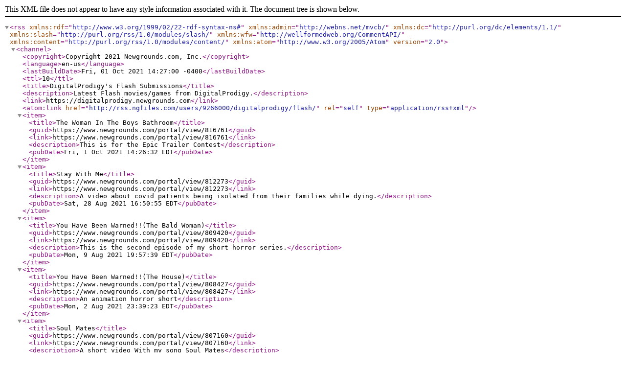

--- FILE ---
content_type: text/xml
request_url: http://rss.ngfiles.com/users/9266000/digitalprodigy/flash/
body_size: 3916
content:
<?xml version="1.0" encoding="UTF-8"?>
<rss version="2.0" xmlns:rdf="http://www.w3.org/1999/02/22-rdf-syntax-ns#" xmlns:admin="http://webns.net/mvcb/" xmlns:dc="http://purl.org/dc/elements/1.1/" xmlns:slash="http://purl.org/rss/1.0/modules/slash/" xmlns:wfw="http://wellformedweb.org/CommentAPI/" xmlns:content="http://purl.org/rss/1.0/modules/content/" xmlns:atom="http://www.w3.org/2005/Atom">
  <channel>
    <copyright>Copyright 2021 Newgrounds.com, Inc.</copyright>
    <language>en-us</language>
    <lastBuildDate>Fri, 01 Oct 2021 14:27:00 -0400</lastBuildDate>
    <ttl>10</ttl>
    <title>DigitalProdigy's Flash Submissions</title>
    <description>Latest Flash movies/games from DigitalProdigy.</description>
    <link>https://digitalprodigy.newgrounds.com</link>
    <atom:link href="http://rss.ngfiles.com/users/9266000/digitalprodigy/flash/" rel="self" type="application/rss+xml"></atom:link>
    <item>
      <title>The Woman In The Boys Bathroom</title>
      <guid>https://www.newgrounds.com/portal/view/816761</guid>
      <link>https://www.newgrounds.com/portal/view/816761</link>
      <description>This is for the Epic Trailer Contest</description>
      <pubDate>Fri, 1 Oct 2021 14:26:32 EDT</pubDate>
    </item>
    <item>
      <title>Stay With Me</title>
      <guid>https://www.newgrounds.com/portal/view/812273</guid>
      <link>https://www.newgrounds.com/portal/view/812273</link>
      <description>A video about covid patients being isolated from their families while dying.</description>
      <pubDate>Sat, 28 Aug 2021 16:50:55 EDT</pubDate>
    </item>
    <item>
      <title>You Have Been Warned!!(The Bald Woman)</title>
      <guid>https://www.newgrounds.com/portal/view/809420</guid>
      <link>https://www.newgrounds.com/portal/view/809420</link>
      <description>This is the second episode of my short horror series.</description>
      <pubDate>Mon, 9 Aug 2021 19:57:39 EDT</pubDate>
    </item>
    <item>
      <title>You Have Been Warned!!(The House)</title>
      <guid>https://www.newgrounds.com/portal/view/808427</guid>
      <link>https://www.newgrounds.com/portal/view/808427</link>
      <description>An animation horror short</description>
      <pubDate>Mon, 2 Aug 2021 23:39:23 EDT</pubDate>
    </item>
    <item>
      <title>Soul Mates</title>
      <guid>https://www.newgrounds.com/portal/view/807160</guid>
      <link>https://www.newgrounds.com/portal/view/807160</link>
      <description>A short video With my song Soul Mates</description>
      <pubDate>Mon, 26 Jul 2021 00:12:24 EDT</pubDate>
    </item>
    <item>
      <title>Alive(Hatsune Miku)</title>
      <guid>https://www.newgrounds.com/portal/view/806777</guid>
      <link>https://www.newgrounds.com/portal/view/806777</link>
      <description>video for my song Alive</description>
      <pubDate>Sat, 24 Jul 2021 01:37:44 EDT</pubDate>
    </item>
    <item>
      <title>I Wish</title>
      <guid>https://www.newgrounds.com/portal/view/806157</guid>
      <link>https://www.newgrounds.com/portal/view/806157</link>
      <description>video for one of my favorite songs I produced-  I wish(megurine Luka)</description>
      <pubDate>Tue, 20 Jul 2021 15:36:32 EDT</pubDate>
    </item>
    <item>
      <title>Forever</title>
      <guid>https://www.newgrounds.com/portal/view/805991</guid>
      <link>https://www.newgrounds.com/portal/view/805991</link>
      <description>a video for my song Forever!!!</description>
      <pubDate>Mon, 19 Jul 2021 13:05:06 EDT</pubDate>
    </item>
    <item>
      <title>Talking About</title>
      <guid>https://www.newgrounds.com/portal/view/795325</guid>
      <link>https://www.newgrounds.com/portal/view/795325</link>
      <description>A video showcasing my little animations skills along with my music producing skills.</description>
      <pubDate>Wed, 19 May 2021 14:09:43 EDT</pubDate>
    </item>
  </channel>
</rss>
